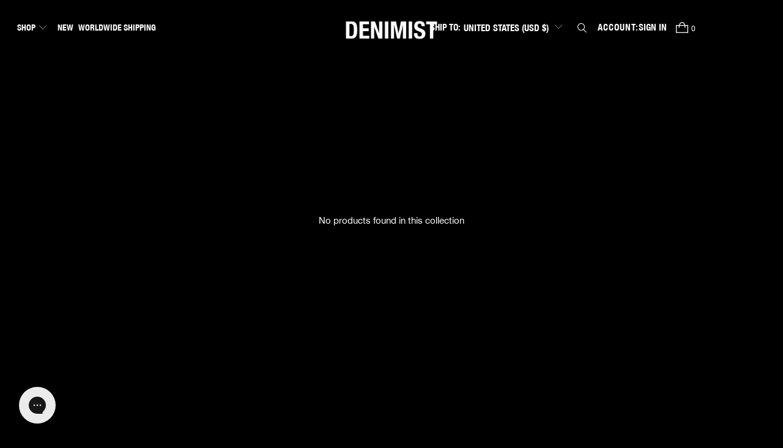

--- FILE ---
content_type: text/css
request_url: https://denimist.com/cdn/shop/t/106/assets/custom.css?v=55503395389008240211769100770
body_size: 5689
content:
@font-face{font-family:Helvetica Neue;src:url(/cdn/shop/files/HelveticaNeue.woff2) format("woff2"),url(/cdn/shop/files/HelveticaNeue.woff) format("woff");font-weight:400;font-style:normal;font-display:swap}@font-face{font-family:Galliard;src:url(/cdn/shop/files/GalliardRoman.woff2) format("woff2"),url(/cdn/shop/files/GalliardRoman.woff) format("woff");font-weight:500;font-style:normal;font-display:swap}@font-face{font-family:Galliard;src:url(/cdn/shop/files/GalliardBlackItalic.woff2?v=1720764049) format("woff2"),url(/cdn/shop/files/GalliardBlackItalic.woff) format("woff");font-weight:900;font-style:italic;font-display:swap}@font-face{font-family:ITC Galliard;src:url(/cdn/shop/files/GalliardITCbyBT-Italic.woff2) format("woff2"),url(/cdn/shop/files/GalliardITCbyBT-Italic.woff) format("woff");font-weight:400;font-style:italic;font-display:swap}@font-face{font-family:Helvetica Neue;src:url(/cdn/shop/files/HelveticaNeue-CondensedBold.woff2) format("woff2"),url(/cdn/shop/files/HelveticaNeue-CondensedBold.woff) format("woff");font-weight:700;font-style:normal;font-display:swap}@font-face{font-family:Helvetica Neue;src:url(/cdn/shop/files/HelveticaNeue-Italic.woff2) format("woff2"),url(/cdn/shop/files/HelveticaNeue-Italic.woff) format("woff");font-weight:400;font-style:italic;font-display:swap}@font-face{font-family:Helvetica Neue;src:url(/cdn/shop/files/HelveticaNeue_d23c4f1e-f604-4393-a4bd-92e41a467bc4.woff2) format("woff2"),url(/cdn/shop/files/HelveticaNeue_c186d152-1f4e-4056-b9d3-8f0b525c057b.woff) format("woff");font-weight:400;font-style:normal;font-display:swap}ul#mobile_menu ul{margin:0;padding:0;list-style:none}.nav-desktop__tier-1-item a{font-size:inherit;color:inherit;font-style:inherit;font-weight:inherit;font-family:inherit}.secondmenu a{color:#000}@media screen and (max-width:998px){.mobile_nav-fixed--false .text a{color:#000;font-weight:600;text-align:center;margin-bottom:0;padding:5px 0;line-height:normal;text-transform:uppercase}}body.fancybox-active .header.header-fixed--false{z-index:123}body.page header .header .main-nav__wrapper{background-color:#000;padding-bottom:10px;padding-top:20px;top:-20px;position:relative}body.page header .header .logo-alignment--center .header__logo{top:20px}.custom-product-slider .styled-product a .styled-product-metifield-img{display:block;position:relative;padding:75% 0}.custom-product-slider .styled-product a .styled-product-metifield-img img{position:absolute;left:0;right:0;top:0;bottom:0;height:100%}.search .product-list .thumbnail-overlay .info span.current_price span.money{color:#000;text-align:right}.search .product-wrap .product-details span.price.sale span.current_price span.money{color:#d54d4d}body.search #swym-plugin #swym-anchor.swym-heart i:after{color:#000}body.collection{display:flex;flex-wrap:wrap}body.search #swym-plugin #swym-anchor[data-position=bottom-right] a,body.search #swym-hosted-plugin #swym-anchor[data-position=bottom-right] a{background:#000;border:1px solid #000}.search .product-list .thumbnail-overlay .product-details .title span{display:block;font-size:10px;line-height:1.4;letter-spacing:.5px;font-style:italic;text-transform:capitalize;font-family:ITC Galliard!important;margin:3px auto}.search .variant-sizes .option_title{margin-bottom:0;margin-top:0}.search .product-list .thumbnail-overlay .info span.current_price{display:block}.search .product-wrap .product-details span.price.sale{text-align:right}.search .shopify-section--search-template .load-more a.global-button.global-button--text{border:1px solid #000;color:#000}.search .swatch-element.color.swatch-element label{min-height:auto;line-height:normal;height:auto;margin-right:12px;color:#000}.cart__item--title a{line-height:18px;display:block}p.cart-message a{color:#000!important}.cart_content .cart_subtotal{color:#000}p.cart-message.meta{text-align:left}p.cart-message.meta{color:#000}img.footer-logo{width:160px}button.global-button.global-button--primary.add_to_cart svg.checkmark{display:none}button.global-button.global-button--primary.add_to_cart span.text.custom-main-btn{animation:none;animation-duration:inherit}#quickshop span.price.price--sale span{color:#d54d4d}#quickshop span.sale.savings{color:#d54d4d;display:inline-block;width:auto}body #quickshop .add_to_cart{width:100%}body #quickshop a.klaviyo-bis-trigger{border:1px solid #000;padding:5px}.horizontal-mega-menu ul.mm-submenu.simple>li[image-type=crop-wide-full] .mm-image-container .mm-image img{width:100%;height:100%;object-fit:cover}body .smart-payment-button--false .purchase-details{padding-bottom:0}a.klaviyo-bis-trigger{color:#000!important;background-color:#fff;padding:8px 5px;display:block;width:100%;font-size:14px;display:none;text-align:center;margin:10px auto}.purchase-details__buttons.purchase-details__spb--false.product-is-unavailable.trigger_popup_fricc a.klaviyo-bis-trigger{display:block!important}button.btn.btn-success.btn-lg.col-xs-12{background:#000;border-color:#000}.hover_bkgr_fricc{display:none!important}.custo-imggs{display:block;text-align:center;width:100%}.custo-imggs a.swatch-thumb.default{display:inline-block}.fancybox-container .fancybox-inner .purchase-details__buttons.purchase-details__spb--false{flex:inherit}.badge{font-size:10px;font-style:italic;font-family:ITC Galliard!important}.custom-product-slider .styled-product a .styled-product-metifield-img{display:block;position:relative}.custom-product-slider .styled-product{position:relative;width:50%}.custom-product-slider .styled-product a{display:block;position:relative;line-height:0}.custom-product-slider .styled-product h3{font-size:11px;margin-bottom:0;padding:12px 10px}.product .custom-product-slider .styled-product h3{overflow:hidden;text-overflow:ellipsis;display:-webkit-box;-webkit-box-orient:vertical;-webkit-line-clamp:2;line-height:16px;max-height:40px}body .styled-product-wrapper{column-gap:10px;justify-content:center}body .styled-product-title{margin-bottom:15px;font-size:10px}.swym-btn-container button.swym-button.swym-add-to-wishlist span.swym-wishlist-cta{text-transform:capitalize}.custom-product-slider span.price.price--sale{color:#d54d4d}.custom-product-slider .styled-product h3+p{color:#fff;z-index:12;font-size:12px}.custom-product-slider .styled-product .swatch_options{margin-top:10px}body .custom-product-slider .product-tabs__panel th{font-size:10px}body .custom-items .variant-selector.active{border-bottom:1px solid #fff}body .custom-items .swatch-all{display:inline-block}body .custom-items{justify-content:center;display:block}.custom-product-slider .styled-product a .styled-product-metifield-img:before{content:" ";position:absolute;height:100%;width:100%;top:0;left:0;opacity:.5;z-index:1;transition:.5s ease}.fancybox-stage .purchase-details__buttons.product-is-unavailable .add_to_cart{background:#000;color:#fff}.bothdiv span svg{width:15px;vertical-align:middle}.custom-product-slider .styled-product .option_title{justify-content:center;font-size:10px;cursor:pointer;font-weight:400}.product-block.product-block--title a{color:#000}.drawer-cart-container .cart_count{color:#fff;margin-left:7px;font-size:11px;vertical-align:middle;position:relative;top:2px}.customers-register input,.customers-login input{color:#fff!important}form#form-contact input.global-button.global-button--primary,.action_bottom input.global-button.global-button--primary,form#customer_login input.global-button.global-button--primary{color:#000!important}.footer a,.footer a:visited{color:#fff}a.icon-bag.mini_cart.dropdown_link svg.icon.icon-cart{width:20px;height:20px}a.icon-bag.mini_cart.dropdown_link svg.icon.icon-cart:before,a.icon-bag.mini_cart.dropdown_link:before{content:none}.shopify-section--collection-template section.section{width:100%;max-width:100%;padding:0}.shopify-section--collection-template section.section .one-whole.column{width:100%;margin:auto}.shopify-section--collection-template section.section .one-whole.column.section_select{position:absolute;left:30px;z-index:1234;text-align:left;right:0;top:70px;width:auto;color:#000}.shopify-section--collection-template section.section .one-whole.column.section_select select#sort-by option{color:#000}.shopify-section--collection-template section.section .one-whole.column.section_select select#sort-by{background:transparent;padding:0;font-family:Helvetica Neue;color:#fff;width:auto;cursor:pointer;font-size:13px}.shopify-section--collection-template section.section .container.content{padding:0}.shopify-section--collection-template section.section .one-whole.column.section_select span{color:#fff;font-size:13px}.product-list.product-list--collection{justify-content:space-between}.breadcrumb-collection{display:none}.product-list.product-list--collection .one-third.column{margin:0;width:33.33%}div#PopupSignupForm_0{display:none}.search-container{display:flex;justify-content:end;align-items:center}.cart-container a.icon-bag.mini_cart.dropdown_link.active_link{margin:auto;width:auto;height:auto;align-items:center;padding:0;font-size:16px;color:#fff!important;background:transparent!important}a.icon-bag.mini_cart.dropdown_link{background:transparent!important;padding:0;width:auto;font-size:16px;margin:auto;color:#fff!important}a.icon-bag.mini_cart.dropdown_link span.cart_count{background:transparent!important;color:#fff!important;padding:0 5px;font-size:12px;position:relative;top:2px}.nav-desktop__tier-1 .nav-desktop__tier-1-link span{color:#fff;font-weight:600;font-family:Helvetica Neue}.search-container a:hover{color:#fff}section.gallery-home.section,.product-list.product-list--collection{max-width:100%;width:100%;display:flex;flex-wrap:wrap;justify-content:start}section.gallery-home.section .block,.product-list.product-list--collection .product-section.block{flex:0 0 33.33%;position:relative}section.gallery-home.section .block img{width:100%}section.gallery-home.section .block a,section.gallery-home.section .block .video-block,section.gallery-home.section .block.product-section .image{position:relative;padding:75% 0;z-index:1}section.gallery-home.section .block .image img,section.gallery-home.section .block .image a img,section.gallery-home.section .block .video-block video.video{width:100%;position:absolute;left:0;right:0;top:0;bottom:0;height:100%;object-fit:cover}section.gallery-home.section .block .protitle{position:absolute;left:0;right:0;top:0;bottom:0;margin:auto;display:flex;align-items:center;justify-content:center;z-index:123}h1.title-center{font-family:Helvetica Neue;color:#000;font-size:16px;letter-spacing:normal;max-width:330px;margin:auto;padding:0}.proinformation{position:absolute;bottom:20px;right:20px;text-align:right;z-index:123;opacity:0;visibility:hidden;transition:.5s ease}.proinformation .price{font-family:Helvetica Neue;letter-spacing:normal;color:#fff;font-size:12px;display:inline-block}.proinformation button.quick_shop{opacity:1;transform:none;position:static;border:0;font-family:Helvetica Neue;color:#fff!important;font-size:13px;background:transparent!important;padding:8px 0;letter-spacing:normal;box-shadow:none;width:100%;text-align:right;justify-content:end}a.top-bar__login-link.icon-user{margin:0 15px}.proinformation .swatch_options .swatch.size{justify-content:end}.sold-out-badge-custom,.proinformation .swatch_options .swatch.size .option_title{text-align:right;font-family:Helvetica Neue;font-size:12px;font-weight:400;color:#fff;margin-bottom:0;margin-top:2px}.proinformation .swatch_options .swatch.size .swatch-element{background:transparent;border:0;box-shadow:none;min-width:auto;padding:0;margin-right:0;margin-left:12px;font-weight:400;font-family:Helvetica Neue;pointer-events:none;color:#fff}body.search .search-form__input-wrapper{margin:0}.proinformation .swatch_options .swatch.size .swatch-element label{width:auto;height:auto;opacity:1;border:0;min-width:auto;margin:auto;color:#fff;font-size:12px;font-weight:400;font-family:Helvetica Neue;line-height:30px}body.search .search-form-container{margin:0 auto 50px}.proinformation .swatch_options .swatch.size .swatch-element label img.crossed-out{display:none}.proinformation .swatch_options .swatch.size .swatch-element.swatch-element.soldout{opacity:.5}section.gallery-home.section .block h1.title-center a{color:#fff;z-index:12;font-size:24px;font-weight:600!important}section.gallery-home.section .block:before{content:"";display:block;position:absolute;left:0;right:0;top:0;bottom:0;height:100%;width:100%;background:#0005;opacity:1;visibility:visible;transition:.5s ease}section.gallery-home.section .block:hover:before{opacity:1;visibility:visible;background:#0006;z-index:123}section.gallery-home.section .image-section.block .image a{z-index:12345}body.search .product_section .product_form{margin-bottom:0}.js-quick-shop .product_name{margin-bottom:10px;text-align:center}.shopify-section .main-nav{background:transparent}body .header{position:fixed;left:0;right:0;top:20px;z-index:1234567}.custom-product-slider .product-tabs__panel .rte h3{display:inline-block;font-size:12px;margin-right:10px;text-align:center;cursor:pointer}.custom-product-slider .product-tabs__panel table.click{display:table}.nav-desktop__tier-1 .nav-desktop__tier-1-link{padding:2px 8px;min-height:auto;height:auto;border-bottom:0}.nav-desktop__tier-1 .nav-desktop__tier-1-link span{font-size:14px;text-transform:uppercase}.promo-banner--show .promo-banner{display:none}.search-container{max-width:100%}.top-barheader{color:#fff;font-size:14px;font-weight:600;font-family:Helvetica Neue;padding-right:20px;text-transform:uppercase}.custom-product-slider .product-tabs__panel .rte h3.inches.tab.active{text-decoration:underline}body .text p{color:#fff;font-size:14px;font-weight:600;font-family:Helvetica Neue;margin-bottom:0;line-height:normal;text-transform:uppercase}.notify_form__inputs input.global-button.global-button--primary{background:#000;color:#fff}.logo-alignment--center .header__logo{position:absolute;left:0;right:0;top:6px;z-index:1234;margin:auto}footer.footer section.section{max-width:100%;width:100%;padding:0 20px}footer.footer{border-top:0;background-size:cover;background-position:center}.footer_menu ul{column-count:2;text-align:right;max-width:280px;float:right}.footer-credits__bottom{justify-content:center}.product_section .description a.secondary_button{border:0;padding:10px 0;text-align:left;text-transform:capitalize;letter-spacing:normal;font-size:15px;text-decoration:underline}.shopify-section--footer .newsletter_section h6{font-size:14px;letter-spacing:normal;font-weight:400;text-transform:capitalize;font-family:Helvetica Neue}.newsletter form{position:relative;margin-left:0}.shopify-section--footer .newsletter_section .newsletter input{background:transparent;border:0;color:#fff;opacity:1;padding:0;letter-spacing:normal;font-weight:400;font-family:Helvetica Neue;border-bottom:1px solid #fff}.newsletter form{margin-bottom:0;position:relative;width:100%;max-width:270px;margin-top:20px}.one-whole.column.footer_credits{border:0}#contact_form .newsletter-form__sign-up{position:absolute;border:0;width:30px;padding:0;background-image:url(/cdn/shop/files/arrow.svg?v=1719211089);font-size:0;height:30px;background-size:contain;background-position:center;filter:invert(1);background-repeat:no-repeat}.price-ui-badges.price-ui-badges--square{display:none}h2.product_name{margin-top:0;line-height:normal}.product_section .description ul{padding-left:20px}.product-block.product-block--title a{font-family:Helvetica Neue;font-size:18px;font-weight:400;text-transform:capitalize;letter-spacing:normal}.purchase-details__buttons.purchase-details__spb--true .add_to_cart{background:#000;color:#fff}.fancybox-stage .swatch-element{min-width:40px;height:auto;min-height:40px}h1,h2,h3,h4,h5,h6,p,span,strong,b,ul li,a,button,input.global-button.global-button--primary{font-family:Helvetica Neue!important;font-weight:400;letter-spacing:normal}.shopify-section--footer .newsletter_section p em{color:#fff}a.top-bar__login-link.icon-user:before{content:none}a.top-bar__login-link.icon-user{margin:0 15px;font-size:15px;text-transform:uppercase;font-weight:600;color:#fff}a.top-bar__login-link.icon-user span{color:#fff;text-decoration:none;font-weight:600}.drawer-cart-container{cursor:pointer}.proinformation .swatch_options .swatch.size .swatch-element.swatch-element.soldout{text-decoration:line-through}div#cart-drawer{padding:20px}body #checkout{min-height:44px}.price-drawer{display:flex;justify-content:space-between}.price-drawer>div{width:50%}.price-drawer .price-right p.modal_price{text-align:right}.price-drawer .left-title h3.cart__item--title{margin:0}.price-drawer .left-title h3.cart__item--title a{display:inline-block;font-size:10px}.cart-drawer .cart__remove-btn{position:inherit;justify-content:end}.cart-closed-button{position:absolute;top:5px;left:12px}.cart-drawer .cart__remove-btn span.remove-icon{display:none}span.remove-text{text-decoration:underline}p.tos_warning.checkout_button~a.continue-shopping{display:none}body .cart_content_info{width:100%}a.cart_page_image{margin-bottom:5px}.cart-drawer .cart__item-grid-wrapper .cart__item{margin-top:0}html.added{overflow:hidden}.qty{margin-right:8px;display:flex;align-items:center}.drawer-cart{display:flex;align-items:center;justify-content:space-between}#cart_form .product-quantity-box .product-minus,#cart_form .product-quantity-box .product-plus{width:auto}#cart_form .product-quantity-box .quantity{width:20%}.fancybox-container .fancybox-inner .purchase-details__buttons.purchase-details__spb--false{justify-content:center}body.search .section,body.search .shopify-section .main-nav,body.search .shopify-section--search-template{background:#000}body.search .shopify-section--search-template section.section{width:100%;padding:10px 20px;background:#fff}.shopify-section--search-template .product-section.block.products{flex:0 0 20%;padding:20px}body.search{background:#fff}body.search .search__header{padding:10px 15px}body.search .header__logo.logo--image img{-webkit-filter:invert(100%);filter:invert(100%)}body .search__header-title{text-align:center;font-family:ITC Galliard!important;text-transform:capitalize}body.search .product-list.product-list--collection{background-color:transparent}body.index.fancybox-active .header.header-fixed--false{z-index:auto}p.warning{font-size:13px}section.section.is-width-wide .newsletter_section{display:none}h1.title-pro{font-size:20px}section.gallery-home.section .block h1.title-center a span{display:block;color:#fff;font-style:italic;font-weight:300;font-size:17px;text-transform:capitalize;font-family:Helvetica Neue!important}.shopify-section--recommended-products .product-details .title span{display:block;color:#fff;font-style:italic;font-weight:300;text-transform:capitalize;font-family:ITC Galliard!important;margin:5px auto}h1.title-pro span{font-style:italic;font-weight:300;text-transform:capitalize;font-family:ITC Galliard!important;display:block}.curstom-color{text-align:center;font-size:12px}body.search .quick_shop{display:none;text-align:right!important;float:none;width:100%;color:#fff!important}.product-list.product-list--search a{font-size:12px}.product-list--search .product_row .three-fourths.columns.align_left>p{font-size:12px}h5.ddd.sub_title{padding-bottom:0;margin-bottom:0}.product-list.product-list--search span.money{color:#fff;font-size:12px}@media (max-width: 767px){#mobile_menu li a.parent-link--falsehide{display:none}.search .product-list .thumbnail-overlay .product-details .title{padding:0 10px 0 0}body.search header#header .text{border-bottom:1px solid #c9c9c9}.search #header .top-bar a.mobile_logo img{-webkit-filter:invert(100%);filter:invert(100%)}.search .swatch-element.color.swatch-element label{margin-right:9px}body.search .product-list.product-list--collection .products{margin:0 0 20px!important;flex:0 0 100%!important;padding:0 20px!important}body.search .product-list .thumbnail-overlay{margin-top:0}.mobile-search{background-color:#000}details[open]+a.mobile_logo.logo img{-webkit-filter:invert(100%);filter:invert(100%)}section.gallery-home.section .block .protitle h1.title-center{position:absolute;left:0;right:0;top:0;bottom:0;margin:auto;display:flex;align-items:center;justify-content:center;z-index:123;max-width:100%}section.gallery-home.section .block .protitle a{padding:69% 0;width:100%}#header .cart_content{top:0;max-height:100vh;position:fixed;bottom:0}body .shopify-product-form{margin-bottom:20px}.touchevents a.cart_content__continue-shopping.secondary_button{color:#000!important}#header li.mini-cart__item a{color:#000!important;font-size:12px;line-height:18px}.top-barheader{display:none}table:not(#customer-orders):not(#order-details) th,table:not(#customer-orders):not(#order-details) td{width:auto!important}h1.title-pro{font-size:16px}.main-swatches-custome{display:block!important}.styled-product-wrapper .styled-product .global-button{font-size:10px;padding:6px 4px}.shopify-section--recommended-products .product-details .title{padding:0}.product_section .modal_price span.sold_out{font-size:14px}.product-images.hide{display:block!important;width:100%;line-height:0}.gallery-cell.loop-1{display:none}body .purchase-details__buttons.purchase-details__spb--false{margin:auto}.custom-product-slider .product_gallery_nav .gallery-cell~.gallery-cell.product-gallery__thumbnail{display:none}.product-images.hide img{width:100%}.shopify-section--recommended-products .product-details .title{color:#000}section.gallery-home.section{position:relative;z-index:1}body .shopify-section--recommended-products .product-wrap .thumbnail-overlay>a.hidden-product-link{display:none}body .shopify-section--recommended-products .product-wrap .thumbnail-overlay{display:block;height:auto;position:static}body .shopify-section--recommended-products .product-wrap .thumbnail-overlay a.hidden-product-link{display:none;position:static;line-height:normal;font-size:20px}.newsletter form{margin-left:auto;margin-right:auto}li.mobile-tab.active{text-decoration:underline}.custom-product-slider .product-tabs__panel{text-align:center}.proinformation .swatch_options{margin-bottom:0}.custom-product-slider .product-tabs__label{display:none}.tabmain.hide li.mobile-tab{font-size:12px;margin:0 12px 20px;line-height:20px;display:inline-block}.tabmain.hide{display:block!important;text-align:center}body .shopify-section--recommended-products .product_image{height:auto}.shopify-section--recommended-products .product-wrap .image-element__wrap{height:100%;padding:80% 0;position:relative}.shopify-section--recommended-products .product-wrap img{height:100%;object-fit:cover;position:absolute;left:0;right:0;top:0;bottom:0;margin:auto}.recommended-products--grid .product-wrap .info{position:static;display:block;color:#000;margin:15px auto 20px}body .custom-product-slider .product-tabs__label{margin:0;border-bottom:1px solid #fff;padding:10px 0;position:relative}.badge{position:absolute;top:6px}.proinformation .swatch_options .swatch.size .swatch-element label{line-height:24px}.proinformation{opacity:1;visibility:visible;width:100%;display:flex;justify-content:space-between;padding:0 20px;flex-direction:row-reverse;left:0;right:0;align-items:end;bottom:40px}.container.footer-menu-wrap .one-third.column:nth-child(2){order:1}.proinformation .price{font-size:13px}.shopify-section--footer .newsletter_section .newsletter input{border-bottom:1px solid #fff;font-size:12px}#contact_form input.newsletter-form__sign-up[type=submit]{margin-left:0;width:100%;position:absolute;right:0;background-position:right;background-size:24px}.footer .footer-menu-wrap h6{font-size:12px;text-align:center;border-top:0;padding:0;margin:auto}.container.footer-menu-wrap .one-third.column:nth-child(2) .logo{margin:10px auto;font-size:30px}.container.footer-menu-wrap .one-third.column:nth-child(3) .toggle_content ul{margin-bottom:0;padding-bottom:13px}.container.footer-menu-wrap .one-third.column:nth-child(3) .toggle_content ul{max-width:100%;float:none;text-align:center;column-count:auto;padding:20px 0}.container.footer-menu-wrap .one-third.column:nth-child(3) .toggle_content{display:block;text-align:center}.container.footer-menu-wrap .one-third.column:nth-child(3){order:2}.container.footer-menu-wrap .one-third.column:nth-child(1){order:3}.shopify-section-group-header-group{position:fixed;left:0;right:0;top:0;z-index:12}.shopify-section-group-header-group .top-bar span.mobile-menu-title{display:none}.shopify-section-group-header-group .top-bar{background:transparent;padding:0 10px}section.gallery-home.section .block:hover:before{content:none}.proinformation .swatch_options .swatch.size .swatch-element{margin-left:0;margin-right:8px;margin-bottom:0}.proinformation .swatch_options .swatch.size .option_title{text-align:left;font-size:13px}.proinformation .swatch_options .swatch.size{justify-content:start}.footer-credits__bottom .credits{padding-top:0;padding-bottom:0}section.gallery-home.section .block h1.title-center a{font-size:19px}section.gallery-home.section .block h1.title-center a span{font-size:17px;font-weight:300!important}.smart-payment-button--false .purchase-details{padding-bottom:10px}section.gallery-home.section{display:block}}body.search .shopify-section .main-nav{background:transparent}.horizontal-mega-menu .buddha-menu-item>a>.mm-title{color:#fff;font-size:12px;font-weight:400;font-family:Helvetica Neue!important;letter-spacing:1px}ul.mm-submenu.simple>li .mm-list-name>span>span{font-size:12px;font-family:Helvetica Neue}.horizontal-mega-menu ul.mm-submenu.simple>li[image-type=crop-high-full],.horizontal-mega-menu ul.mm-submenu.simple>li[image-type=crop-wide-full],.vertical-mega-menu ul.mm-submenu.simple>li[image-type=crop-high-full],.vertical-mega-menu ul.mm-submenu.simple>li[image-type=crop-wide-full]{padding:10px!important}.horizontal-mega-menu li.buddha-menu-item ul.mm-submenu.simple,.vertical-mega-menu>li.buddha-menu-item.mm-hovering>ul.mm-submenu.simple,.vertical-mega-menu>li.buddha-menu-item.mm-hovering>ul.mm-submenu.tabbed>li.mm-hovering>ul.mm-submenu.simple{width:100%!important}.widemenu__submenu-items.cccgggg li.images-section{display:none;margin:0;flex:auto}ul.product-images-menu{display:flex;gap:0;width:100%;max-width:100%;margin:0;padding:0;min-height:100%}.nav-desktop__tier-2--full-width-menu{background:#fff;display:flex!important;flex-wrap:wrap;top:-20px;transform:translateY(-100%);transition:all .3s}.nav-desktop__tier-2[data-animation-state=open]{transform:translate(0);transition:all .3s}.nav-desktop__tier-2--full-width-menu>ul,.nav-desktop__tier-2--full-width-menu>.images-part{width:100%;max-width:50%;margin:0;padding:0}.nav-desktop__tier-2--full-width-menu>ul.widemenu{padding:66px 30px 45px;display:flex;flex-wrap:wrap;justify-content:flex-start;align-items:flex-start}.nav-desktop__tier-2--full-width-menu>ul.widemenu .widemenu__submenu{width:100%;max-width:calc(50% - 25px)}.widemenu__link,.widemenu__link:hover,.widemenu__link:active,.widemenu__link:focus{color:#000}.widemenu__link:visited{color:#000}ul.product-images-menu>li{max-width:33.33%;width:100%;position:relative;margin:0;display:flex;flex:1}ul.product-images-menu>li div{height:100%}ul.product-images-menu>li>a{position:absolute;left:0;right:0;top:0;bottom:0;z-index:1}ul.product-images-menu img{max-width:100%;width:100%!important;display:block;height:100%!important;object-fit:cover}.widemenu__submenu-item{padding:2px 0}.widemenu__submenu .widemenu__submenu-heading{display:none!important}.images-part .widemenu__submenu{min-height:100%;display:flex}.images-part .widemenu__submenu-items{flex:1;display:flex}.images-section.static-show-second{display:block!important}.header__logo.menu_hover{filter:brightness(0)}body.product .product-container{margin-top:20px}.index .gallery-section .vvvv.gallery-home.section .image-section.block{z-index:0}@media (min-width: 1919px) and (max-width: 1920px){.custom-product-slider .styled-product a .styled-product-metifield-img{padding:45% 0}.custom-product-slider .styled-product a .styled-product-metifield-img img{object-fit:contain}}@media (max-width:798px){li.mm-left-item.mmBounceInUp[item-type=featured-banner],li.mm-right-item.mmBounceInUp[item-type=featured-banner],li.mmBounceInUp[item-type=featured-banner]{display:none!important}}@media (min-width:799px){.product #shopify-section-template--17820195717319__custom_product_slider_PTxDkC{margin-top:20px}}@media (min-width:798px){ul.mm-submenu.simple.mm-last-level{visibility:hidden!important;opacity:0!important}li.buddha-menu-item:hover ul.mm-submenu.simple.mm-last-level{visibility:visible!important;opacity:1!important}}@media (max-width:767px){.search-form__input[type=text]{padding:0 50px 0 16px}#mobile_menu li a#customer_login_link{display:none}.mobile-search[data-animation-state=open] .search-form .search-form__input{border:0}#mobile_menu li ul li{width:100%}#mobile_menu li a{display:block;color:#000;font-size:16px;text-transform:capitalize;letter-spacing:normal;padding:4px 0}ul#mobile_menu{display:flex;justify-content:space-between;flex-wrap:wrap}#mobile_menu li{display:block;padding-right:0;padding-left:0;width:50%}.mobile-menu-container.dropdown{position:fixed;z-index:2;background:#fff;transition:transform .25s ease-in-out;left:0;top:20px;width:100%;color:#000;animation:inherit;transform:translate3d(-100%,0,0);padding:70px 20px 35px;height:100%;opacity:0}.mobile-menu-container[data-animation-state=open]{padding-top:100px;transform:translateZ(0);opacity:1}#header .mobile_nav.dropdown_link{z-index:123;position:relative}.top-bar .top-bar--right{position:relative;z-index:12}details[open]~.top-bar--right a{color:#565656!important}details[open]~.top-bar--right g rect,details[open]~.top-bar--right g path{stroke:#000!important}#header .mobile_nav.dropdown_link .open span{background:#565656}#mobile_menu .sublink ul li>ul>li{display:block;width:50%}#mobile_menu .sublink ul>li.sublink>a{display:none}body #mobile_menu{margin:0}.disclosure-text-style-uppercase button.disclosure__button{color:#000;padding-right:10px}.mobile-menu-container #mobile_menu li.sublink a.parent-link--false,.mobile-menu-container #mobile_menu li.sublink a.parent-link--false .right.icon-down-arrow:before{font-size:13px}#mobile_menu_r .active>.icon-down-arrow{transform:rotateX(180deg)}#mobile_menu_r .sublink{width:100%;text-align:left}.mobile-menu-container #mobile_menu_r li.sublink a.parent-link--false,.mobile-menu-container #mobile_menu_r li.sublink a.parent-link--false .right.icon-down-arrow:before{color:#000}ul#mobile_menu_r{margin-top:50%}}@media screen and (max-width:1300px) and (min-width:1024px){body .search-container .text{max-width:190px}}@media screen and (max-width:1921px) and (min-width:1280px){.custom-product-slider .styled-product a .styled-product-metifield-img{padding:45% 0}.custom-product-slider .styled-product a .styled-product-metifield-img img{object-fit:contain}}@media (max-width:991px){.mobile-menu__disclosure button.disclosure__button:hover,.mobile-menu__disclosure button.disclosure__button:focus{color:#000}#mobile_menu_r .active>.icon-down-arrow{transform:rotateX(180deg)}#mobile_menu_r .sublink{width:100%;text-align:left}.mobile-menu-container #mobile_menu_r li.sublink a.parent-link--false,.mobile-menu-container #mobile_menu_r li.sublink a.parent-link--false .right.icon-down-arrow:before{color:#fff;text-align:left}#mobile_menu_r form#localization_form{display:flex;flex-wrap:wrap;height:100px;overflow-y:scroll}#mobile_menu_r form#localization_form li{width:100%}#mobile_menu_r ul.mobile-menu__disclosure.disclosure-text-style-uppercase{margin-left:0;padding-left:0}#mobile_menu_r .wihun{width:100%}}@media (max-width:767px){.disclosure-text-style-uppercase button.disclosure__button{color:#000;padding-right:10px}.mobile-menu-container #mobile_menu li.sublink a.parent-link--false,.mobile-menu-container #mobile_menu li.sublink a.parent-link--false .right.icon-down-arrow:before{font-size:13px}#mobile_menu_r .active>.icon-down-arrow{transform:rotateX(180deg)}#mobile_menu_r .sublink{width:100%;text-align:left}.mobile-menu-container #mobile_menu_r li.sublink a.parent-link--false,.mobile-menu-container #mobile_menu_r li.sublink a.parent-link--false .right.icon-down-arrow:before,#mobile_menu_r .cuslin{color:#000;text-align:left}#mobile_menu_r ul.mobile-menu__disclosure.disclosure-text-style-uppercase{margin-left:0;padding-left:0}#mobile_menu_r .wihun{width:100%}#mobile_menu_r form#localization_form{height:100px;overflow-y:scroll}}.feature-divider{border-bottom-width:0px}.search-container a{display:flex;align-items:center;vertical-align:middle;font-size:15px;text-transform:uppercase;font-weight:600;color:#fff}.search-container span a,a.top-bar__login-link.icon-user span{margin-right:15px}a.top-bar__login-link.icon-user{margin-right:0}
/*# sourceMappingURL=/cdn/shop/t/106/assets/custom.css.map?v=55503395389008240211769100770 */


--- FILE ---
content_type: text/css
request_url: https://denimist.com/cdn/shop/t/106/assets/new.css?v=170283991271458382111769100770
body_size: 1525
content:
body.search .shopify-section--search-template .block:hover .proinformation,.shopify-section--collection-template .block:hover .proinformation{opacity:1;visibility:visible}body{background-color:#000;color:#fff}h1{color:#fff;text-align:center;font-size:28px}h2,h3,h4,h5,h6{color:#fff}.customers-login .shopify-section--newsletter{display:none}.cart-drawer .column{width:100%}.customer-care strong u{text-decoration:none}.search .product-list .one-fifth{margin:0 1.45vw 3vw;width:17%}.customer-care ul li,.shipping-returns .page ul li{font-size:10px;text-align:center}.customer-care h2 strong u{text-decoration:none}.search .search-form__input-wrapper{margin:0 1.5vw}#quickshop .product_name a{color:#000;line-height:normal;display:block;font-size:18px;font-weight:600}#quickshop .swatch_options .swatch:nth-child(3){display:none}#quickshop .swatch_options .swatch:nth-child(1){display:none}#quickshop .product__details{display:flex;flex-direction:column;align-items:center;justify-content:center;max-width:360px;margin:0 auto}#quickshop{background-color:#fff}#quickshop .description{font-size:12px;color:#000}#quickshop{padding:0}#quickshop .product_section .description a.secondary_button{text-align:center}#quickshop .fancybox-close,.fancybox-slide--html .fancybox-close-small{color:#000}#quickshop .secondary_button{font-size:10px}#quickshop .description p{text-align:center;margin-bottom:0}#quickshop .description ul li{margin-bottom:0}.logo-position--center.search-enabled--true .nav--right .text{display:none}.shopify-section--footer .newsletter_section .newsletter input::placeholder{color:#fff;opacity:1}#quickshop .add_to_cart{background-color:#000;color:#fff;width:220px}#quickshop .add_to_cart span{color:#fff}#quickshop .purchase-details__quantity{display:none}#quickshop .swatch label{padding:3px 5px;color:#000;font-weight:400}#quickshop .swatch_options input:checked+.swatch-element{border-bottom:1px solid #000;box-shadow:none}#quickshop .swatch{justify-content:center}#quickshop .swatch .option_title{text-align:center;font-weight:400}#quickshop .swatch .swatch-element.soldout{text-decoration:line-through;color:#000}#quickshop .swatch .swatch-element{border:none;min-width:auto;min-height:auto}#quickshop .swatch .swatch-element .crossed-out{display:none}#quickshop span{font-size:13px;color:#000;text-align:center}#quickshop .product__details--product-page .price-ui{justify-content:center}#quickshop .product_gallery_nav{display:none}#quickshop .product_gallery{margin-bottom:0}#quickshop .js-gallery-modal{margin:0}.search .product-list .one-fifth img{min-height:481px;object-fit:cover}.search .product-list .thumbnail-overlay{position:inherit;background-color:#fff;margin-top:15px}.search .product-wrap .thumbnail-overlay{opacity:1}.search .product-list .thumbnail-overlay .product-details .title{color:#000;font-size:10px;padding:0}.search .product-list.product-list--collection{background-color:#fff}.search .product-wrap .product-details{opacity:1;transform:none}.search .product-list .thumbnail-overlay .info{position:inherit}.search .quick_shop{display:none}a:hover{color:#fff}.search .header__logo .header__logo-text{color:#000}.search .search-form__submit-button{background-color:transparent;color:#000;height:auto;font-size:17px;display:flex;align-items:center;justify-content:center;line-height:44px}body.search .shopify-section--search-template{padding-top:70px;background:#fff}.search-form-container{max-width:600px;margin-left:auto;margin-right:auto;position:relative;z-index:12}.search .product-details{display:flex;justify-content:space-between;align-items:baseline}.search .product-details{width:100%}.search-form{max-width:100%}.search-form .search-form__input{border:1px solid #000}.faqs{font-size:10px}.cart__item--title{font-size:18px}.shopify-section--search-template{background-color:#fff}.search .section{max-width:100%;width:calc(100% - 32px);background-color:#fff}.search .section .one-whole{width:100%;margin:0}a{color:#fff}.search .thumbnail.quick-shop-style--popup .current_price span.money,.search .thumbnail-overlay .was_price,.shipping-returns{font-size:10px}.shipping-returns h2 strong{font-size:17px;text-decoration:none}.shipping-returns h2 strong u{text-decoration:none}.search__header-title{color:#000}.shipping-returns h2{margin-bottom:30px;text-align:center;text-decoration:none}.shipping-returns td p strong{font-size:12px}.shipping-returns .page ul{max-width:400px;margin:20px auto}.customers-login .content{padding:170px 0 100px;max-width:560px}.customers-login .three-eighths{left:0;width:100%}.contact label{font-weight:400}.shopify-section--registration-form .content{padding:140px 0 100px;max-width:560px}.shopify-section--registration-form h1{font-size:17px;text-align:left}.customers-register input{background-color:transparent}.customers-register .feature-divider{display:block;margin-bottom:0}.customers-register .global-button{background-color:#fff;color:#000}.customer-care strong{font-size:10px}.customers-login input{background-color:transparent}.customers-login h1{font-size:17px;text-align:left}.customers-login .feature-divider{display:block}.customers-login #customer_login a,.customers-login #customer_login p{font-size:9px}.customers-login .container div.collection_nav{margin-bottom:0}.customers-register .three-eighths{left:0;width:100%}.customers-register label{font-weight:400}.search .swatch label{color:#000}.customers-login label{font-weight:400}.cart__product-option-name{color:#fff}.shipping-returns .page p{text-align:center}.shipping-returns .page,.privacy-policy .page{margin:190px 80px}.customers-login #customer_register_link,.customers-register #customer_login_link{color:#fff}.customers-register .column.collection_nav{margin-bottom:0}.cart__item--title a{color:#fff}.shipping-returns .rte__table-wrapper table{margin:0 auto}.customer-care h2 strong{font-size:17px}.feature-divider{display:none}.drawer-cart-container svg{width:16px;height:16px}.search .footer .section{background-color:#000}.drawer-cart-container .cart_count{color:#fff}.faqs{text-align:center}.global-button{font-size:11px}.faqs .page{margin:110px 80px}.cart .shopify-section--cart-template{padding:170px 0 100px}.faqs .page p{max-width:400px;margin:10px auto}.customer-care .page{margin:110px auto;max-width:400px;text-align:center}.customer-care .page p{font-size:10px}.search .swatch .swatch-element .crossed-out{display:none}.search .swatch .swatch-element{margin:0;min-width:auto;padding:0}.search .swatch-element.color.swatch-element label{border:none;min-width:auto;font-weight:400;width:auto;margin-right:10px;font-size:10px}.search .product-details{text-align:left}.search .option_title{color:#000;font-weight:400;font-size:10px}.search .variant-sizes{width:100%}.search .swatch .swatch-element{border:none}.cart-drawer h1{display:none}.search .swatch .swatch-element.soldout{text-decoration:line-through;color:#000}.product-recommendations .variant-sizes{display:none}.faqs .page h2{font-size:17px}.cart .container span.remove-text{color:#fff!important}.contact-form .contact-form__content{text-align:center}.shipping-returns .rte__table-wrapper{overflow-x:auto}.page-contact input::placeholder{color:transparent}.page-contact input,.page-contact textarea{color:#fff!important}.customers-login .global-button{background-color:#fff;color:#000}.cart-drawer .cart__remove-btn{top:-10px}.contact__form-message{text-align:center}.contact .shopify-section--contact-section{padding:170px 0 100px}.contact .shopify-section--contact-section h1{font-size:17px}.contact .shopify-section--contact-section .contact-form p{font-size:10px}.contact .contact__form-name input,.contact .contact__form-email input,.contact textarea{background-color:transparent}.customers-register .action_bottom a,.customers-register .action_bottom p{font-size:9px}.contact .five-eighths{max-width:560px}.cart .container .cart__remove-btn .remove-icon{color:#fff!important}.cart-drawer .cart__remove-btn span.remove-text,.cart__remove-btn span.remove-icon{color:#000!important}@media (max-width: 1440px){.search .product-list .one-fifth img{min-height:371px;object-fit:cover}}@media (max-width: 1280px){.search .product-list .one-fifth img{min-height:300px;object-fit:cover}}@media (max-width: 1024px){.search .product-list .one-fifth{margin:0 1.45vw 3vw;width:30%}.search .product-list .one-fifth img{min-height:436px;object-fit:cover}.search .thumbnail .title{color:#000;font-size:10px;padding:0}.search .thumbnail .was_price span.money{font-size:10px}}@media (max-width: 768px){.faqs .page,.shipping-returns .page,.privacy-policy .page{margin:70px 0}.cart .shopify-section--cart-template,.contact .shopify-section--contact-section{padding:110px 0 60px}.search .thumbnail-overlay{display:block!important}.search .product-info__caption{display:none!important}.search .thumbnail .title{color:#000}.customer-care h2 strong{font-size:14px}h1{color:#fff;text-align:center;font-size:20px}.search .product-list .one-fifth{margin:0 1.45vw 3vw;width:46%}.customer-care h2 strong u{text-decoration:none}.shipping-returns h2 strong,.faqs .page h2{font-size:14px}.search .product-list .one-fourth{width:47%;margin:0 10px 20px}.search .product-list .thumbnail .product-info__caption{margin-top:0}.customer-care .page{margin:70px auto}.search .product-list .one-fifth img{min-height:505px;object-fit:cover}.customers-login .content,.shopify-section--registration-form .content{padding:110px 0 60px;max-width:560px}}@media (max-width: 576px){.search .product-list .one-fourth{width:100%;margin:0 10px 20px}.search .thumbnail .title,.search #header .top-bar a.mobile_logo{color:#000}.search .product-list .one-fifth{margin:0 1.45vw 3vw;width:100%}.drawer-cart-container svg{width:18px;height:18px}.customer-care ul li{text-align:center}.search .product-wrap{display:grid;grid-template-columns:1fr 2fr;column-gap:20px}.search .product-list .one-fifth img{min-height:234px;object-fit:cover}}.customers-login h1{color:#fff;text-align:center;font-size:28px}.customers-login #customer_login a,.customers-login #customer_login p{font-size:11px}.customers-account .account-sidebar a{color:#fff}.customers-account .section-wrapper .container .one-half.column.medium-down--one-whole{width:100%}.customers-account .section-wrapper .container .one-half.column.medium-down--one-whole span{width:100%;display:flex;text-align:center;justify-content:center}.customers-account .one-half.column.medium-down--one-whole.account-header-logout,.customers-addresses .one-half.column.medium-down--one-whole.account-header-logout{margin-bottom:50px}.customers-account .section-wrapper,.customers-addresses .section-wrapper{padding:50px 0 100px}.customers-account .account-sidebar h4 a,.customers-account .account-sidebar h4,.customers-account .section-wrapper h4,.customers-addresses .account-sidebar h4 a,.customers-addresses .account-sidebar h4,.customers-addresses .section-wrapper h4{color:#fff;font-size:14px}.customers-addresses .one-half.column.medium-down--one-whole.account-header-logout.has-padding-bottom{width:100%;text-align:center;font-size:13px}.customers-addresses .one-half.column.medium-down--one-whole{width:100%}.customers-addresses .one-half.column.medium-down--one-whole.account-header-logout.has-padding-bottom a{color:#fff}.customers-addresses input,.customers-addresses select{background:transparent}.customers-addresses input{color:#fff}.customers-addresses p.action_bottom input{background:#fff!important}.customers-account span a#customer_logout_link{font-size:13px;color:#fff}.customers-account .address p{margin-bottom:5px;font-size:13px}.customers-account .account-sidebar p.email.note,.customers-account .account-main p,.customers-addresses .address_table .customer_address p{font-size:13px}.customers-login #recover-password h4{font-size:14px}.customers-login p em.note{font-size:13px}.customers-login .action_bottom .note a,.customers-login #customer_login .right a{color:#fff}.customers-register .shopify-section--registration-form h1{color:#fff;text-align:center;font-size:28px}@media (max-width:991px){.customers-account span a#customer_logout_link{font-size:13px;color:#fff}}
/*# sourceMappingURL=/cdn/shop/t/106/assets/new.css.map?v=170283991271458382111769100770 */


--- FILE ---
content_type: text/css
request_url: https://denimist.com/cdn/shop/t/106/assets/new-custom.css?v=141551701421742440151769100770
body_size: 915
content:
.cart_content .product-quantity-box .quantity,#cart_form .product-quantity-box .quantity{font-family:Helvetica Neue!important}.shopify-section--search-template .product-section.block.pages{display:none}span.color-name{margin-left:2px}.search .product-list .pages.one-fifth.column.thumbnail{display:none}body.search .product-list.product-list--collection .products{margin:0 0 20px;flex:0 0 20%;padding:0 20px}.proinformation .price.vvv.price--sale{color:#fff;vertical-align:middle;position:relative;top:1px}.proinformation .price.vvv.price--sale+span.was_price span.money{color:#fff;font-size:12px}.proinformation .price.compare+.price.vvv{display:inline-block}.proinformation .price.compare{display:inline-block;color:#d54d4d}.proinformation .price.compare+.price.compare{color:#fff;margin-left:10px}body.search .footer .section{background-color:transparent}section.section.empty-coll .one-whole.column.section_select{display:none}.product-list.product-list--collection p.quote{min-height:100vh;text-align:center;display:flex;width:100%;justify-content:center;align-items:center;border:0}.custom-items,.bothdiv .option_title{display:flex}.bothdiv .js-expand-expanded,.bothdiv.is-active .js-expand-closed{display:none}.bothdiv.is-active .js-expand-expanded{display:block}.bothdiv span{margin-left:5px}.styled-product-wrapper .styled-product .global-button{font-size:10px;padding:13px 8px}.hover_bkgr_fricc{background:#0006;cursor:pointer;display:none;height:100%;position:fixed;text-align:center;top:0;width:100%;z-index:10000}.hover_bkgr_fricc .helper{display:inline-block;height:100%;vertical-align:middle}.hover_bkgr_fricc>div{background-color:#fff;box-shadow:10px 10px 60px #555;display:inline-block;height:auto;max-width:551px;min-height:100px;vertical-align:middle;width:60%;position:relative;border-radius:8px;padding:15px 5%}.popupCloseButton{background-color:#fff;border:3px solid #999;border-radius:50px;cursor:pointer;display:inline-block;font-family:arial;font-weight:700;position:absolute;top:-20px;right:-20px;font-size:25px;line-height:30px;width:30px;height:30px;text-align:center}.popupCloseButton:hover{background-color:#ccc}.trigger_popup_fricc{cursor:pointer;font-size:20px;margin:20px;display:inline-block;font-weight:700}.color-metafields span.dot{width:40px;height:40px;position:relative;display:block;float:left}body .cart-container.nj .tos_warning .cart_items.js-cart_items .mini-cart__item .mini-cart__item-title a{color:#000!important;font-size:10px;letter-spacing:.035em;line-height:normal;font-family:Helvetica Neue!important}.mini-cart__item-price span.money.sale{font-size:10px;color:#000}.mini-cart__item-price span.money.was_price{font-size:10px}.cart_content .product-quantity-box span.ss-icon{width:auto;border:0;background:transparent;font-size:10px;color:#000;pointer-events:inherit}p.empty_cart{color:#000;font-size:15px}.cart_content .product-quantity-box .quantity:hover,.cart_content .product-quantity-box input{border:0}button.global-button.global-button--primary.add_to_cart{background:#000;color:#fff!important;text-transform:capitalize;font-size:12px;margin-bottom:16px}.purchase-details__buttons.purchase-details__spb--false{position:relative;width:100%;margin:0}body .swym-button-bar.swym-wishlist-button-bar.swym-inject{margin:0;width:100%;display:block}body .swym-btn-container[data-position=default] .swym-add-to-wishlist.swym-icon{line-height:45px;opacity:1;border:0;outline:0}.purchase-details__buttons.purchase-details__spb--false .swym-button-bar span.swym-fave-count{opacity:1;background:transparent;color:#fff;padding:0;box-shadow:none}.mini-cart__item-price span.money{color:#000;font-size:12px}button.global-button.global-button--primary.disabled.customdisablebtn{color:#000!important;background-color:#fff;padding:10px 5px;opacity:.5;pointer-events:none;position:relative;width:100%;margin-bottom:0}.cart__product-option span{font-size:12px}#cart_form p.modal_price span.money{font-size:14px}body .cart_content_info .price_total{font-size:12px}body.search.fancybox-active .header{z-index:1234}.cart__item--title a{font-size:12px}.cart__item--title{margin-bottom:0}#swym-plugin #swym-anchor[data-position=bottom-right] a{background:transparent!important;border-radius:50%;border:1px solid #fff}.purchase-details__buttons.purchase-details__spb--false .swym-button-bar{margin:10px auto;width:100%;display:block}.swym-ui-component .swym-product-price.swym-has-sale .swym-product-final-price{color:#939393;font-size:13px}.swym-btn-container button.swym-button.swym-add-to-wishlist{width:100%!important;display:block;color:#fff;opacity:1;background:transparent!important;border:1px solid #fff;height:auto!important}.purchase-details__buttons.purchase-details__spb--false .swym-button-bar .swym-btn-container.swym-inject{display:block}.swym-btn-container button.swym-button.swym-add-to-wishlist span{opacity:1;font-size:12px;padding-right:20px}.swym-btn-container button.swym-button.swym-add-to-wishlist:after{content:none!important}.product-tabs__panel h2{font-size:20px;margin:auto}.product-details-wrapper .rte__table-wrapper table{border-color:#fff;border-style:solid;border-width:1px;display:none;text-align:center}.product__details--product-page .price-ui .unit-pricing,.custom-product-slider .product__details--product-page .price-ui .savings{width:auto;display:inline-block}.product-details-wrapper .rte__table-wrapper{margin-bottom:20px}.section.custom-product-slider .product__details--product-page .price-ui .sold_out{font-size:12px}.product-details-wrapper .rte__table-wrapper table td{font-size:10px}body .swym-added.swym-add-to-wishlist{background:transparent!important;color:#fff!important;border:1px solid #fff}.horizontal-mega-menu li.buddha-menu-item li{z-index:auto!important}.gallery-section section.gallery-home.section .block a.overlay-video{position:absolute;left:0;right:0;top:0;bottom:0;height:100%;width:100%;z-index:9999;cursor:pointer;padding:0}.shopify-section-group-header-group.darkHeader .header{top:20px}.horizontal-mega-menu li.buddha-menu-item>ul.mm-submenu li .mega-menu-item-container{height:100%}.horizontal-mega-menu li.buddha-menu-item>ul.mm-submenu li .mega-menu-item-container .mm-image{height:100%!important;max-height:100%}body .swym-button-bar.swym-wishlist-button-bar.swym-inject .swym-btn-container.swym-inject{display:block;width:100%}.main-style-first{display:none}
/*# sourceMappingURL=/cdn/shop/t/106/assets/new-custom.css.map?v=141551701421742440151769100770 */


--- FILE ---
content_type: text/javascript
request_url: https://denimist.com/cdn/shop/t/106/assets/custom.js?v=24916231712806576311769100770
body_size: 320
content:
$(document).ready(function(){window.matchMedia("(max-width: 767px)").matches?$(".main-style-first").hide():$(window).on("scroll",function(){$(window).scrollTop()>550?($(".main-style-first").show(1e3),$(".tab-main").fadeOut(1e3),$(".main-swatches-custome").fadeOut(1e3)):($(".tab-main").fadeIn(600),$(".main-swatches-custome").fadeIn(600),$(".main-style-first").hide(300))}),$(".trigger_popup_fricc").click(function(){$(".hover_bkgr_fricc").show()}),$(".popupCloseButton").click(function(){$(".hover_bkgr_fricc").hide()})}),$(document).ready(function(){var firstvale=$(".swatch-thumb.default:first").attr("data-color");$(".curstom-color").find(".color-name").html(firstvale),$(".color-metafields .swatch-thumb").mouseover(function(){var colorname=$(this).addClass("active").attr("data-color");$(".curstom-color").find(".color-name").html(colorname)}),$(".color-metafields .swatch-thumb").mouseout(function(){$(this).removeClass("active")});var htmsj=$(".product-main").find(".product_section").find(".product-details-wrapper").find(".modal_price").find(".price-ui").find(".sold_out").html();htmsj=="Sold out"?($(".customdisablebtn").show(),$(".main-addtocart").hide(),$(".styled-product-wrapper").find(".styled-product").each(function(index,value){$(this).find(".swatch_options").find(".size").find(".custom-items").find(".swatch-all").find(".swatch-element22").first().trigger("click")})):($(".customdisablebtn").hide(),$(".main-addtocart").show())}),$(".styled-product-wrapper .thirsmetavalue .swatch_options .size .option-contenet .swatch-all .swatch-element22").click(function(){var tttvalue=$(this).attr("data-metavid");$(this).parents(".custom-items").find(".swatch-all").find(".swatch-element22").removeClass("active"),$(this).addClass("active"),$(this).hasClass("available")?($(this).parents(".swatch_options").siblings("form").find("#variant-id-input-2").val(tttvalue),$(this).parents(".swatch_options").siblings("form").find(".style-with-button").removeClass("disabled").find(".text").html("Add to Cart"),$(this).parents(".swatch_options").siblings("form").find(".metafield-btn").prop("disabled",!1)):$(this).hasClass("soldout")&&$(this).parents(".swatch_options").siblings("form").find(".style-with-button").addClass("disabled").find(".text").html("Join the Waitlist")}),$(".styled-product-wrapper .second2 .swatch_options .size .option-contenet .swatch-all .swatch-element22").click(function(){var tttvalue=$(this).attr("data-metavid");$(this).parents(".custom-items").find(".swatch-all").find(".swatch-element22").removeClass("active"),$(this).addClass("active"),$(this).hasClass("available")?($(this).parents(".swatch_options").siblings("form").find("#variant-id-input-3").val(tttvalue),$(this).parents(".swatch_options").siblings("form").find(".style-with-button").removeClass("disabled").find(".text").html("Add to Cart"),$(this).parents(".swatch_options").siblings("form").find(".metafield-btn").prop("disabled",!1)):$(this).hasClass("soldout")&&$(this).parents(".swatch_options").siblings("form").find(".style-with-button").addClass("disabled").find(".text").html("Join the Waitlist")}),$(".styled-product-wrapper .first-varaint .swatch_options .size .option-contenet .swatch-all .swatch-element22").click(function(){var tttvalue=$(this).attr("data-metavid");$(this).parents(".custom-items").find(".swatch-all").find(".swatch-element22").removeClass("active"),$(this).addClass("active"),$(this).hasClass("available")?($(this).parents(".swatch_options").siblings("form").find("#variant-id-input").val(tttvalue),$(this).parents(".swatch_options").siblings("form").find(".style-with-button").removeClass("disabled").find(".text").html("Add to Cart"),$(this).parents(".swatch_options").siblings("form").find(".metafield-btn").prop("disabled",!1)):$(this).hasClass("soldout")&&$(this).parents(".swatch_options").siblings("form").find(".style-with-button").addClass("disabled").find(".text").html("Join the Waitlist")}),$(".product-details-wrapper .custom-mainform .shopify-product-form .swatch_options .customsize .swatch-element").click(function(){$(this).hasClass("available")&&$(".add_to_cart").find(".text.custom-main-btn").html("Add to Cart"),$(this).hasClass("soldout")?($(".customdisablebtn").show(),$(".main-addtocart").hide()):($(".customdisablebtn").hide(),$(".main-addtocart").show())}),$(".tabmain.hide li.mobile-tab").click(function(){$(this).addClass("active"),$(this).siblings("").removeClass("active")}),$("li.descriptn.mobile-tab").click(function(){$("label.product-tabs__label.tab-1").trigger("click")}),$("li.details.mobile-tab").click(function(){$("label.product-tabs__label.loop-1").trigger("click")}),$("li.sizeguide.mobile-tab").click(function(){$("label.product-tabs__label.loop-2").trigger("click")}),$("li.style.mobile-tab").click(function(){$("label.product-tabs__label.loop-3").trigger("click")}),$(".widemenu .widemenu__submenu-items .secondmenu .widemenu__link").on("mouseover",function(){var main_menu=$(this).attr("data-menu");$(this).addClass("active");var datloop=$(this).parents(".widemenu__submenu").addClass("data-avtive").attr("dataloop");$(".images-part .widemenu__submenu.ccc:nth-child(1) .images-section:first").removeClass("static-show-second"),$(".images-part .widemenu__submenu.ccc .widemenu__submenu-items.cccgggg .images-section").each(function(){var thiclass=$(this).attr("data-class"),datalopimg=$(this).parents(".widemenu__submenu").attr("data-im-loop");if(datalopimg==datloop?$(this).parents(".widemenu__submenu").show():$(this).parents(".widemenu__submenu").hide(),thiclass.length!=0)if(thiclass==main_menu){$(this).addClass("active"),$(this).css("display","block");var lilenth=$(this).find(".product-images-menu li").length;$(this).prev().removeClass("customclass").css("display","none")}else $(this).css("display","none"),$(this).removeClass("active")})}),$(".widemenu__submenu-items .secondmenu").on("mouseleave",function(){$(this).removeClass("active"),$(this).parents(".widemenu__submenu").removeClass("data-avtive")}),$(document).ready(function(){$(".images-part .widemenu__submenu.ccc:nth-child(1)").addClass("static-show"),$(".images-part .widemenu__submenu.ccc:nth-child(1) .images-section:first").addClass("static-show-second")});
//# sourceMappingURL=/cdn/shop/t/106/assets/custom.js.map?v=24916231712806576311769100770


--- FILE ---
content_type: text/json
request_url: https://conf.config-security.com/model
body_size: 88
content:
{"title":"recommendation AI model (keras)","structure":"release_id=0x44:4b:79:72:37:6f:42:64:25:61:64:35:3c:4f:38:6c:6d:72:23:7d:4f:39:31:46:2b:69:50:38:79;keras;wbe8nzoh5pl38jkwj9oc9t5eua2de5357z2m00oydm7pdc4dpppwb6bnnrxbd94e5t5ngzir","weights":"../weights/444b7972.h5","biases":"../biases/444b7972.h5"}

--- FILE ---
content_type: image/svg+xml
request_url: https://denimist.com/cdn/shop/files/arrow.svg?v=1719211089
body_size: -580
content:
<svg xmlns:xlink="http://www.w3.org/1999/xlink" xmlns="http://www.w3.org/2000/svg" version="1.1" viewBox="0 0 24 11" height="11px" width="22px" stroke-width="1" stroke="#000000" fill="none"><title>Group</title><desc>Created with Sketch.</desc><defs></defs><g fill-rule="evenodd" fill="none" stroke-width="1" id="Page-1"><g transform="translate(-289.000000, -462.000000)" id="Gated-Pre-Order-Mobile" fill="none"><g transform="translate(289.000000, 462.000000)" id="Group" fill="none"><polyline points="15.5 0.1484375 20.9586556 5.60709313 15.9526881 10.6130607" id="Path-2-Copy-2"></polyline><path stroke-linecap="square" id="Line-Copy-9" d="M0.97370241,5.6484375 L20,5.6484375"></path></g></g></g></svg>